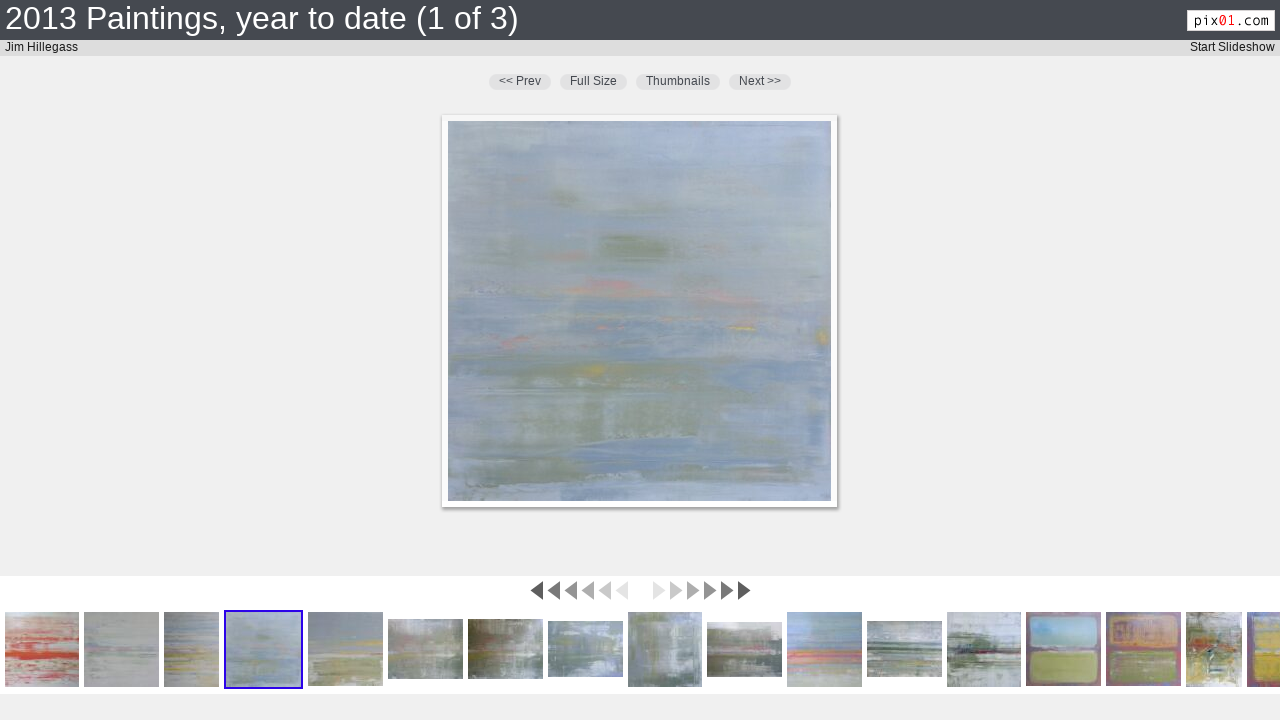

--- FILE ---
content_type: text/html
request_url: https://pix01.jriver.com/gallery/8D12431D-7EA0-495D-9EA2-775091458CB9/2013_Paintings__year_to_date__1_of_3_/index.html?image=60681763.jpg
body_size: 5426
content:
<!DOCTYPE html PUBLIC "-//W3C//DTD HTML 4.0 Transitional//EN" "http://www.w3.org/TR/html4/loose.dtd">
<html>
<head>
	<meta http-equiv="Content-Type" content="text/html; charset=utf-8">
	<title>2013 Paintings, year to date (1 of 3)</title>
	<meta name="description" content="Jim Hillegass">
	<meta name="keywords" content="">
	<meta name="author" content="Pixtudio.com">
	<meta name="generator" content="Media Center 18.0.208">
	<link rel="stylesheet" href="main.css">

    <script type="text/javascript">
			var browserID = 0;
			var m_IE = false;
			var m_FF = false;

			if(navigator.appName == "Microsoft Internet Explorer" && parseFloat(navigator.appVersion.split("MSIE")[1]) < 7){
				browserID = 1
			}
			
			if(browserID == 0) m_FF = true;
			if(browserID == 1) m_IE = true;

			if(m_IE == true) document.write('<link rel="stylesheet" href="main_ie.css">');
			if(m_IE != true) document.write('<link rel="stylesheet" href="main_ff.css">');

	</script>
	<script type="text/javascript" src="swfobject.js"></script> 
	<script type="text/javascript">

		var refresher;
		var imagePageObject;
		var imageIndex;
		var bigPageName = "bigpage.html?";
		var borderSize = 5;
		var offsetMap = new Array();
		var paneMoveInterval;
		function init()
	  	{
	    	var imageRefArr = document.getElementsByName('imagePageMetaData')[0];
	    	imagePageObject = eval('(' + imageRefArr.value + ')');
	  		initOffsetMap();
	  		var queryString = window.location.search.substring(1);
	  		var q = queryString.split("&");
	  		var argMap = new Array();
	  		for(i=0;i<q.length;i++)
	  		{
	  			var nv=q[i].split("=");
	  			argMap[nv[0]]=nv[1];
	  		}
	  		if(argMap["image"]!=null)
	  		{
				updateGlobalImageIndex(argMap["image"]);
				updateLowerPanel();
				updateMainPanel();
	  		}
	  		else
	  		{
				imageIndex = 0;
				updateLowerPanel();
				updateMainPanel();
				
	  		}
		}
		
		function reinit()
		{
			document.getElementById('pane').style.left = "50%"; 
			offsetMap = new Array();
			initOffsetMap();
			updateLowerPanel();
		}
		
		function initOffsetMap()
		{
			var parentWidth = document.getElementById('parentPane').offsetWidth;
			var paneWidth = document.getElementById('pane').offsetWidth;
			var scrollMax = parentWidth - paneWidth;
	  		var midPixel = document.getElementById('pane').offsetLeft;
	  		document.getElementById('pane').style.left = midPixel;
			var imgArr = document.getElementById('thumbnailTable').getElementsByTagName("img");
			var totalOffset = 0;
			var prevRemain=0;
			for(i=0;(imgArr!=null) && (i<imgArr.length);i++)
			{
				var curLow = midPixel - totalOffset;		
				if((totalOffset>midPixel) && (curLow>scrollMax))
				{
					totalOffset = totalOffset + (imgArr[i].offsetWidth/2) + borderSize;
					offsetMap[i]=midPixel - totalOffset;
				}
				else
				{

					if((totalOffset<midPixel) || (paneWidth<parentWidth))
					{
						offsetMap[i]=0;
					}
					else
					{
						offsetMap[i]=scrollMax;
					}
					totalOffset = totalOffset + (imgArr[i].offsetWidth/2) + borderSize;
				}
				totalOffset = totalOffset + (imgArr[i].offsetWidth/2);
			}
		}
		
		function openLinkMenu(event)
		{
			if(document.getElementById('linkMenu').style.display == "block")
			{
				document.getElementById('linkMenu').style.display = "none";
			}
			else
			{
				document.getElementById('linkMenu').style.display = "block";
				var queryString = window.location.href;
				var endLocation = queryString.indexOf('?');
				var base;
				if(endLocation>-1)
				{
					base = queryString.substring(0,endLocation+1);
				}
				else
				{
					base = queryString.substring(0);
				}
				var url = base + "image=" + imagePageObject[imageIndex].smallImgSrc;	
				document.getElementById('txtHardLink').value = url;
				document.getElementById('txtHardLink').select();
			}
		}
		
		function makeUnderline(ev)
		{
			getEventTarget(ev).style.textDecoration="underline";
		}

		function undoUnderline(ev)
		{
			getEventTarget(ev).style.textDecoration="none";
		}
		
		function makeBackgroundRed(ev)
		{
			getEventTarget(ev).style.backgroundColor="#aaaaaa";
		}
		
		function undoBackgroundRed(ev)
		{
			getEventTarget(ev).style.backgroundColor="#eeeeee";
		}
		
		function startSlideshow()
		{
			document.getElementById('slideShowButton').innerHTML = "Stop Slideshow";
			document.getElementById('slideShowButton').onclick = stopSlideshow; 
			clearInterval(refresher);
			refresher = setInterval("nextSlide()", 5000);
		}
		
		function stopSlideshow()
		{
			document.getElementById('slideShowButton').innerHTML = "Start Slideshow";
			document.getElementById('slideShowButton').onclick = startSlideshow; 
			clearInterval(refresher);
		}
		
		function nextSlide()
		{
			if((imageIndex+1)<imagePageObject.length)
			{
				imageIndex = imageIndex + 1;
			}
			else
			{
				imageIndex = 0;
			}
			updateLowerPanel();
			updateMainPanel();			
		}

		function thumbnailClicked(event)
		{
			currentImage = getEventTarget(event);
			updateGlobalImageIndex(currentImage.src.toString());
			updateLowerPanel();
			updateMainPanel();
		}
		
		function firstButtonClicked()
		{
			if (imageIndex > 0)
			{
				imageIndex = 0;
				updateLowerPanel();
				updateMainPanel();
			}
		}
		
		function lastButtonClicked()
		{
			if ((imageIndex+1) < imagePageObject.length)
			{
				imageIndex = imagePageObject.length - 1;
				updateLowerPanel();
				updateMainPanel();
			}
		}

		function prevButtonClicked()
		{
			if(imageIndex>0)
			{
				imageIndex = imageIndex - 1;
				updateLowerPanel();
				updateMainPanel();
			}
		}
		
		function nextButtonClicked()
		{
			if((imageIndex+1)<imagePageObject.length)
			{
				imageIndex = imageIndex + 1;
				updateLowerPanel();
				updateMainPanel();
			}
		}
		
		function updateLowerPanel()
		{
			var nextImgName = imagePageObject[imageIndex].smallImgSrc;
			var imgArr = document.getElementById('thumbnailTable').getElementsByTagName("img");
			var totalOffset = 0;
			for(i=0;(imgArr!=null) && (i<imgArr.length);i++)
			{
				var startIndex = imgArr[i].src.toString().length - nextImgName.length;
				if(imgArr[i].src.toString().indexOf(nextImgName,startIndex) > 0) 
				{
					imgArr[i].style.borderRight = 'rgb(44, 3, 233) 2px solid';
					imgArr[i].style.borderTop = 'rgb(44, 3, 233) 2px solid';
					imgArr[i].style.borderLeft = 'rgb(44, 3, 233) 2px solid';
					imgArr[i].style.borderBottom = 'rgb(44, 3, 233) 2px solid';
				}
				else
				{
					imgArr[i].style.borderRight = 'none';
					imgArr[i].style.borderTop =  'none';
					imgArr[i].style.borderLeft =  'none';
					imgArr[i].style.borderBottom =  'none';
				}
			}
			var nextButton = document.getElementById('nextButton');	
			if((imageIndex+1) == imagePageObject.length)
			{
				nextButton.innerHTML = 'Next &gt;&gt;';
			}
			else
			{
				nextButton.innerHTML = '<A href="#">Next &gt;&gt;</A>';
			}
			var nextButton = document.getElementById('prevButton');	
			if(imageIndex == 0)
			{
				prevButton.innerHTML = '&lt;&lt; Prev';
			}
			else
			{
				prevButton.innerHTML = '<A href="#">&lt;&lt; Prev</A>';
			}
			document.getElementById('pane').style.left = offsetMap[imageIndex];
		}
		
		function movePaneLeft(speed)
		{
			if (speed == 1)
			{
				paneMoveInterval = setInterval("movePane(20)", 5); 
			}
			else
			{
				paneMoveInterval = setInterval("movePane(5)", speed); 
			}
		}
		
		function movePaneRight(speed)
		{
			if (speed == 1)
			{
				paneMoveInterval = setInterval("movePane(-20)", 5); 
			}
			else
			{
				paneMoveInterval = setInterval("movePane(-5)", speed); 
			}
		}

		function stopMovePane()
		{
			clearInterval(paneMoveInterval);
		}	

		function movePane(cellSpace)
		{
			var currentCenter =  document.getElementById('pane').style.left;
			var currentCenterInt = Number(currentCenter.substring(0,currentCenter.length-2));
			if(cellSpace<0)
			{
				if(currentCenterInt > offsetMap[offsetMap.length-1])
				{
					document.getElementById('pane').style.left = currentCenterInt+cellSpace;
				}
			}
			else
			{
				if(currentCenterInt < offsetMap[0])
				{
					document.getElementById('pane').style.left = currentCenterInt+cellSpace;
				}
			}
		}
		
		/**
		 * A mod B
		 */
		function mod(a,b)
		{
			return Math.round(a - (Math.floor(a/b)*b));
		}
		
		function updateGlobalImageIndex(smallImgString)
		{
			for(i=0;(imagePageObject!=null) && (i<imagePageObject.length);i++)
			{
				var startIndex = smallImgString.length - imagePageObject[i].smallImgSrc.length;
				if(smallImgString.indexOf(imagePageObject[i].smallImgSrc,startIndex) > -1)
				{
					imageIndex = i; 
					return true;
				}
			}
			imageIndex = 0;
		}
		
		function updateMainPanel()
		{
			var topBorder = document.getElementById('top');
			var topBorderImage = topBorder.getElementsByTagName("img")[0];
			topBorderImage.width = imagePageObject[imageIndex].imgWidth;

			var leftBorder = document.getElementById('left');
			var leftBorderImage = leftBorder.getElementsByTagName("img")[0];
			leftBorderImage.height = imagePageObject[imageIndex].imgHeight;

			var rightBorder = document.getElementById('right');
			var rightBorderImage = rightBorder.getElementsByTagName("img")[0];
			rightBorderImage.height = imagePageObject[imageIndex].imgHeight;

			var bottomBorder = document.getElementById('bottom');
			var bottomBorderImage = bottomBorder.getElementsByTagName("img")[0];
			bottomBorderImage.width = imagePageObject[imageIndex].imgWidth;
			
			var dispPane = document.getElementById('displayPane');
			for (i=0;i<dispPane.childNodes.length;i++)
		  	{
				dispPane.removeChild(dispPane.childNodes[i]);
		  	}
			
			if((imagePageObject[imageIndex].video!=null)&&(imagePageObject[imageIndex].video.length>0))
			{
    			var flashPar = document.createElement( 'p' );
    			dispPane.appendChild(flashPar);  
    			var flashLink = document.createElement( 'a' );
    			flashLink.href = "http://www.macromedia.com/go/getflashplayer";
    			flashLink.innerHTML = "Get the Flash Player to see this player.";
    			dispPane.appendChild(flashLink);  			
    			var s1 = new SWFObject("flvplayer.swf","single", imagePageObject[imageIndex].imgWidth, imagePageObject[imageIndex].imgHeight, "7");
			    s1.addParam("allowfullscreen","true");
			    s1.addVariable("file",imagePageObject[imageIndex].video); 
				if ((imagePageObject[imageIndex].imgSrc!=null) && (imagePageObject[imageIndex].imgSrc.length>0))
					s1.addVariable("image",imagePageObject[imageIndex].imgSrc);
			    s1.write("displayPane");	
			}
			else
			{
				var mainImage = dispPane.getElementsByTagName("img")[0];
				if(mainImage==null)
				{
					mainImage = document.createElement( 'img' );
					dispPane.appendChild(mainImage);
				}			
				mainImage.src = imagePageObject[imageIndex].imgSrc;
	
				mainImage.height = imagePageObject[imageIndex].imgHeight;
				mainImage.width = imagePageObject[imageIndex].imgWidth; 
				  	
			}
			var link = document.getElementById('slideLink');
			var url = bigPageName;
			url = url + "image=" + imagePageObject[imageIndex].largeImgSrc;	
			link.href = url;
			var descriptionPane = document.getElementById('descriptionPane');
			descriptionPane.innerHTML = imagePageObject[imageIndex].description;		
		}
		
		function displayPaneClicked()
		{
			//logic to play mpegs goes here

		}
		
		function getEventTarget(e)
		{
			var targ;
			if (!e) var e = window.event;
			if (e.target) targ = e.target;
			else if (e.srcElement) targ = e.srcElement;
			return targ;
		}

	</script>
</head>


<body onload="init()" onresize="reinit()" >
	
	<input type='hidden' name='imagePageMetaData' value='[{"smallImgSrc":"60681760.jpg","smallImgHeight":"75","smallImgWidth":"74","imgSrc":"4260928510.jpg","imgHeight":"380","imgWidth":"376","largeImgSrc":"426092851_orig0.jpg","largeImgHeight":"1024","largeImgWidth":"1014","description":"","video":"","date":"7\/7\/2013 4:35 pm"},{"smallImgSrc":"60681761.jpg","smallImgHeight":"75","smallImgWidth":"75","imgSrc":"4260928511.jpg","imgHeight":"380","imgWidth":"379","largeImgSrc":"426092851_orig1.jpg","largeImgHeight":"1024","largeImgWidth":"1023","description":"","video":"","date":"7\/1\/2013 5:44 pm"},{"smallImgSrc":"60681762.jpg","smallImgHeight":"75","smallImgWidth":"55","imgSrc":"4260928512.jpg","imgHeight":"380","imgWidth":"279","largeImgSrc":"426092851_orig2.jpg","largeImgHeight":"1024","largeImgWidth":"751","description":"","video":"","date":"6\/30\/2013 11:07 am"},{"smallImgSrc":"60681763.jpg","smallImgHeight":"75","smallImgWidth":"75","imgSrc":"4260928513.jpg","imgHeight":"380","imgWidth":"383","largeImgSrc":"426092851_orig3.jpg","largeImgHeight":"1024","largeImgWidth":"1031","description":"","video":"","date":"6\/22\/2013 5:39 pm"},{"smallImgSrc":"60681764.jpg","smallImgHeight":"74","smallImgWidth":"75","imgSrc":"4260928514.jpg","imgHeight":"380","imgWidth":"383","largeImgSrc":"426092851_orig4.jpg","largeImgHeight":"1024","largeImgWidth":"1033","description":"","video":"","date":"6\/21\/2013 5:55 pm"},{"smallImgSrc":"60681765.jpg","smallImgHeight":"60","smallImgWidth":"75","imgSrc":"4260928515.jpg","imgHeight":"380","imgWidth":"474","largeImgSrc":"426092851_orig5.jpg","largeImgHeight":"1024","largeImgWidth":"1278","description":"","video":"","date":"6\/18\/2013 6:57 pm"},{"smallImgSrc":"60681766.jpg","smallImgHeight":"60","smallImgWidth":"75","imgSrc":"4260928516.jpg","imgHeight":"380","imgWidth":"473","largeImgSrc":"426092851_orig6.jpg","largeImgHeight":"1024","largeImgWidth":"1275","description":"","video":"","date":"6\/18\/2013 6:05 pm"},{"smallImgSrc":"60681767.jpg","smallImgHeight":"56","smallImgWidth":"75","imgSrc":"4260928517.jpg","imgHeight":"380","imgWidth":"513","largeImgSrc":"426092851_orig7.jpg","largeImgHeight":"948","largeImgWidth":"1280","description":"","video":"","date":"6\/17\/2013 6:02 pm"},{"smallImgSrc":"60681768.jpg","smallImgHeight":"75","smallImgWidth":"74","imgSrc":"4260928518.jpg","imgHeight":"380","imgWidth":"375","largeImgSrc":"426092851_orig8.jpg","largeImgHeight":"1024","largeImgWidth":"1009","description":"","video":"","date":"6\/17\/2013 6:01 pm"},{"smallImgSrc":"60681769.jpg","smallImgHeight":"55","smallImgWidth":"75","imgSrc":"4260928519.jpg","imgHeight":"380","imgWidth":"517","largeImgSrc":"426092851_orig9.jpg","largeImgHeight":"941","largeImgWidth":"1280","description":"","video":"","date":"6\/14\/2013 5:27 pm"},{"smallImgSrc":"606817610.jpg","smallImgHeight":"75","smallImgWidth":"75","imgSrc":"42609285110.jpg","imgHeight":"380","imgWidth":"381","largeImgSrc":"426092851_orig10.jpg","largeImgHeight":"1024","largeImgWidth":"1027","description":"","video":"","date":"6\/13\/2013 5:50 pm"},{"smallImgSrc":"606817611.jpg","smallImgHeight":"56","smallImgWidth":"75","imgSrc":"42609285111.jpg","imgHeight":"380","imgWidth":"510","largeImgSrc":"426092851_orig11.jpg","largeImgHeight":"954","largeImgWidth":"1280","description":"","video":"","date":"6\/12\/2013 5:38 pm"},{"smallImgSrc":"606817612.jpg","smallImgHeight":"75","smallImgWidth":"74","imgSrc":"42609285112.jpg","imgHeight":"380","imgWidth":"377","largeImgSrc":"426092851_orig12.jpg","largeImgHeight":"1024","largeImgWidth":"1017","description":"","video":"","date":"6\/10\/2013 5:35 pm"},{"smallImgSrc":"606817613.jpg","smallImgHeight":"74","smallImgWidth":"75","imgSrc":"42609285113.jpg","imgHeight":"380","imgWidth":"383","largeImgSrc":"426092851_orig13.jpg","largeImgHeight":"1024","largeImgWidth":"1032","description":"","video":"","date":"6\/9\/2013 5:39 pm"},{"smallImgSrc":"606817614.jpg","smallImgHeight":"74","smallImgWidth":"75","imgSrc":"42609285114.jpg","imgHeight":"380","imgWidth":"384","largeImgSrc":"426092851_orig14.jpg","largeImgHeight":"1024","largeImgWidth":"1034","description":"","video":"","date":"6\/8\/2013 5:46 pm"},{"smallImgSrc":"606817615.jpg","smallImgHeight":"75","smallImgWidth":"56","imgSrc":"42609285115.jpg","imgHeight":"380","imgWidth":"283","largeImgSrc":"426092851_orig15.jpg","largeImgHeight":"1024","largeImgWidth":"762","description":"","video":"","date":"6\/7\/2013 5:25 pm"},{"smallImgSrc":"606817616.jpg","smallImgHeight":"75","smallImgWidth":"75","imgSrc":"42609285116.jpg","imgHeight":"380","imgWidth":"381","largeImgSrc":"426092851_orig16.jpg","largeImgHeight":"1024","largeImgWidth":"1027","description":"","video":"","date":"6\/6\/2013 5:51 pm"},{"smallImgSrc":"606817617.jpg","smallImgHeight":"75","smallImgWidth":"74","imgSrc":"42609285117.jpg","imgHeight":"380","imgWidth":"373","largeImgSrc":"426092851_orig17.jpg","largeImgHeight":"1024","largeImgWidth":"1006","description":"","video":"","date":"6\/5\/2013 5:53 pm"},{"smallImgSrc":"606817618.jpg","smallImgHeight":"75","smallImgWidth":"75","imgSrc":"42609285118.jpg","imgHeight":"380","imgWidth":"378","largeImgSrc":"426092851_orig18.jpg","largeImgHeight":"1024","largeImgWidth":"1020","description":"","video":"","date":"6\/5\/2013 5:55 pm"},{"smallImgSrc":"606817619.jpg","smallImgHeight":"75","smallImgWidth":"74","imgSrc":"42609285119.jpg","imgHeight":"380","imgWidth":"374","largeImgSrc":"426092851_orig19.jpg","largeImgHeight":"1024","largeImgWidth":"1008","description":"","video":"","date":"6\/2\/2013 5:53 pm"},{"smallImgSrc":"606817620.jpg","smallImgHeight":"75","smallImgWidth":"60","imgSrc":"42609285120.jpg","imgHeight":"380","imgWidth":"304","largeImgSrc":"426092851_orig20.jpg","largeImgHeight":"1024","largeImgWidth":"820","description":"","video":"","date":"6\/6\/2013 5:50 pm"},{"smallImgSrc":"606817621.jpg","smallImgHeight":"75","smallImgWidth":"60","imgSrc":"42609285121.jpg","imgHeight":"380","imgWidth":"302","largeImgSrc":"426092851_orig21.jpg","largeImgHeight":"1024","largeImgWidth":"812","description":"","video":"","date":"6\/2\/2013 5:54 pm"},{"smallImgSrc":"606817622.jpg","smallImgHeight":"75","smallImgWidth":"59","imgSrc":"42609285122.jpg","imgHeight":"380","imgWidth":"300","largeImgSrc":"426092851_orig22.jpg","largeImgHeight":"1024","largeImgWidth":"809","description":"","video":"","date":"6\/2\/2013 6:00 pm"},{"smallImgSrc":"606817623.jpg","smallImgHeight":"74","smallImgWidth":"75","imgSrc":"42609285123.jpg","imgHeight":"380","imgWidth":"385","largeImgSrc":"426092851_orig23.jpg","largeImgHeight":"1024","largeImgWidth":"1039","description":"","video":"","date":"5\/30\/2013 5:52 pm"},{"smallImgSrc":"606817624.jpg","smallImgHeight":"75","smallImgWidth":"75","imgSrc":"42609285124.jpg","imgHeight":"380","imgWidth":"382","largeImgSrc":"426092851_orig24.jpg","largeImgHeight":"1024","largeImgWidth":"1028","description":"","video":"","date":"6\/2\/2013 6:19 pm"},{"smallImgSrc":"606817625.jpg","smallImgHeight":"74","smallImgWidth":"75","imgSrc":"42609285125.jpg","imgHeight":"380","imgWidth":"383","largeImgSrc":"426092851_orig25.jpg","largeImgHeight":"1024","largeImgWidth":"1031","description":"","video":"","date":"6\/2\/2013 6:13 pm"},{"smallImgSrc":"606817626.jpg","smallImgHeight":"75","smallImgWidth":"75","imgSrc":"42609285126.jpg","imgHeight":"380","imgWidth":"380","largeImgSrc":"426092851_orig26.jpg","largeImgHeight":"1024","largeImgWidth":"1024","description":"","video":"","date":"6\/2\/2013 6:16 pm"},{"smallImgSrc":"606817627.jpg","smallImgHeight":"75","smallImgWidth":"75","imgSrc":"42609285127.jpg","imgHeight":"380","imgWidth":"381","largeImgSrc":"426092851_orig27.jpg","largeImgHeight":"1024","largeImgWidth":"1027","description":"","video":"","date":"5\/28\/2013 5:37 pm"},{"smallImgSrc":"606817628.jpg","smallImgHeight":"75","smallImgWidth":"74","imgSrc":"42609285128.jpg","imgHeight":"380","imgWidth":"375","largeImgSrc":"426092851_orig28.jpg","largeImgHeight":"1024","largeImgWidth":"1011","description":"","video":"","date":"5\/28\/2013 5:37 pm"},{"smallImgSrc":"606817629.jpg","smallImgHeight":"75","smallImgWidth":"75","imgSrc":"42609285129.jpg","imgHeight":"380","imgWidth":"378","largeImgSrc":"426092851_orig29.jpg","largeImgHeight":"1024","largeImgWidth":"1019","description":"","video":"","date":"5\/28\/2013 5:37 pm"},{"smallImgSrc":"606817630.jpg","smallImgHeight":"74","smallImgWidth":"75","imgSrc":"42609285130.jpg","imgHeight":"380","imgWidth":"387","largeImgSrc":"426092851_orig30.jpg","largeImgHeight":"1024","largeImgWidth":"1042","description":"","video":"","date":"5\/25\/2013 3:46 pm"},{"smallImgSrc":"606817631.jpg","smallImgHeight":"75","smallImgWidth":"75","imgSrc":"42609285131.jpg","imgHeight":"380","imgWidth":"381","largeImgSrc":"426092851_orig31.jpg","largeImgHeight":"1024","largeImgWidth":"1025","description":"","video":"","date":"5\/25\/2013 2:57 pm"},{"smallImgSrc":"606817632.jpg","smallImgHeight":"59","smallImgWidth":"75","imgSrc":"42609285132.jpg","imgHeight":"380","imgWidth":"481","largeImgSrc":"426092851_orig32.jpg","largeImgHeight":"1011","largeImgWidth":"1280","description":"","video":"","date":"5\/24\/2013 3:52 pm"},{"smallImgSrc":"606817633.jpg","smallImgHeight":"74","smallImgWidth":"75","imgSrc":"42609285133.jpg","imgHeight":"380","imgWidth":"384","largeImgSrc":"426092851_orig33.jpg","largeImgHeight":"1024","largeImgWidth":"1034","description":"","video":"","date":"5\/23\/2013 5:52 pm"},{"smallImgSrc":"606817634.jpg","smallImgHeight":"75","smallImgWidth":"56","imgSrc":"42609285134.jpg","imgHeight":"380","imgWidth":"282","largeImgSrc":"426092851_orig34.jpg","largeImgHeight":"1024","largeImgWidth":"761","description":"","video":"","date":"5\/22\/2013 6:44 pm"},{"smallImgSrc":"606817635.jpg","smallImgHeight":"56","smallImgWidth":"75","imgSrc":"42609285135.jpg","imgHeight":"380","imgWidth":"512","largeImgSrc":"426092851_orig35.jpg","largeImgHeight":"950","largeImgWidth":"1280","description":"","video":"","date":"5\/21\/2013 5:58 pm"},{"smallImgSrc":"606817636.jpg","smallImgHeight":"60","smallImgWidth":"75","imgSrc":"42609285136.jpg","imgHeight":"380","imgWidth":"476","largeImgSrc":"426092851_orig36.jpg","largeImgHeight":"1023","largeImgWidth":"1280","description":"","video":"","date":"5\/20\/2013 5:49 pm"},{"smallImgSrc":"606817637.jpg","smallImgHeight":"75","smallImgWidth":"73","imgSrc":"42609285137.jpg","imgHeight":"380","imgWidth":"369","largeImgSrc":"426092851_orig37.jpg","largeImgHeight":"1024","largeImgWidth":"995","description":"","video":"","date":"5\/18\/2013 4:56 pm"},{"smallImgSrc":"606817638.jpg","smallImgHeight":"60","smallImgWidth":"75","imgSrc":"42609285138.jpg","imgHeight":"380","imgWidth":"476","largeImgSrc":"426092851_orig38.jpg","largeImgHeight":"1021","largeImgWidth":"1280","description":"","video":"","date":"5\/18\/2013 3:25 pm"},{"smallImgSrc":"606817639.jpg","smallImgHeight":"75","smallImgWidth":"75","imgSrc":"42609285139.jpg","imgHeight":"380","imgWidth":"378","largeImgSrc":"426092851_orig39.jpg","largeImgHeight":"1024","largeImgWidth":"1019","description":"","video":"","date":"5\/18\/2013 12:57 pm"},{"smallImgSrc":"606817640.jpg","smallImgHeight":"75","smallImgWidth":"74","imgSrc":"42609285140.jpg","imgHeight":"380","imgWidth":"374","largeImgSrc":"426092851_orig40.jpg","largeImgHeight":"1024","largeImgWidth":"1008","description":"","video":"","date":"5\/17\/2013 8:18 am"},{"smallImgSrc":"606817641.jpg","smallImgHeight":"75","smallImgWidth":"75","imgSrc":"42609285141.jpg","imgHeight":"380","imgWidth":"381","largeImgSrc":"426092851_orig41.jpg","largeImgHeight":"1024","largeImgWidth":"1027","description":"","video":"","date":"5\/17\/2013 8:18 am"},{"smallImgSrc":"606817642.jpg","smallImgHeight":"75","smallImgWidth":"75","imgSrc":"42609285142.jpg","imgHeight":"380","imgWidth":"379","largeImgSrc":"426092851_orig42.jpg","largeImgHeight":"1024","largeImgWidth":"1021","description":"","video":"","date":"5\/15\/2013 5:25 pm"},{"smallImgSrc":"606817643.jpg","smallImgHeight":"75","smallImgWidth":"75","imgSrc":"42609285143.jpg","imgHeight":"380","imgWidth":"379","largeImgSrc":"426092851_orig43.jpg","largeImgHeight":"1024","largeImgWidth":"1023","description":"","video":"","date":"5\/15\/2013 5:25 pm"},{"smallImgSrc":"606817644.jpg","smallImgHeight":"60","smallImgWidth":"75","imgSrc":"42609285144.jpg","imgHeight":"380","imgWidth":"472","largeImgSrc":"426092851_orig44.jpg","largeImgHeight":"1024","largeImgWidth":"1273","description":"","video":"","date":"5\/15\/2013 4:19 pm"},{"smallImgSrc":"606817645.jpg","smallImgHeight":"56","smallImgWidth":"75","imgSrc":"42609285145.jpg","imgHeight":"380","imgWidth":"512","largeImgSrc":"426092851_orig45.jpg","largeImgHeight":"950","largeImgWidth":"1280","description":"","video":"","date":"5\/14\/2013 5:42 pm"},{"smallImgSrc":"606817646.jpg","smallImgHeight":"56","smallImgWidth":"75","imgSrc":"42609285146.jpg","imgHeight":"380","imgWidth":"506","largeImgSrc":"426092851_orig46.jpg","largeImgHeight":"962","largeImgWidth":"1280","description":"","video":"","date":"5\/12\/2013 1:39 pm"},{"smallImgSrc":"606817647.jpg","smallImgHeight":"75","smallImgWidth":"75","imgSrc":"42609285147.jpg","imgHeight":"380","imgWidth":"381","largeImgSrc":"426092851_orig47.jpg","largeImgHeight":"1024","largeImgWidth":"1027","description":"","video":"","date":"5\/11\/2013 4:39 pm"}]' />
	<div id="header">
		<div class="left">2013 Paintings, year to date (1 of 3)</div>
		<div class="right">
			<A href="http://www.pix01.com/">
				<IMG alt="http://www.pix01.com/" src="Space_files/pix01.gif" border=0 />
			</A>
		</div>
	</div>	
	<div id="sub_header">
		<div class="left">Jim Hillegass</div>
		<div class="right">
			<div id='slideShowButton' onmouseover='makeUnderline(event)' onmouseout='undoUnderline(event)' onclick='startSlideshow()'>Start Slideshow</div>
		</div>
	</div>	
	<br/>
	<table border="0" align="center" cellpadding="0" cellspacing="0" summary="">
		<tr>
			<td>
				<div id="button">
					<div class="left"></div>
					<div class="middle" id="prevButton" onclick="prevButtonClicked()">
						<A href="#">&lt;&lt; Prev</A>
					</div>
					<div class="right"></div>
				</div>	
			</td>
			<td>&nbsp;&nbsp;&nbsp;</td>
			<td>
				<div id="button">
					<div class="left"></div>
					<div class="middle">
						<A id="slideLink" href="#" Title="">Full Size</a>
					</div>
					<div class="right"></div>
				</div>	
			</td>
			<td>&nbsp;&nbsp;&nbsp;</td>
			<td>
				<div id="button">
					<div class="left"></div>
					<div class="middle">
						<a href="thumbnails.html">Thumbnails</a>
					</div>
					<div class="right"></div>
				</div>	
			</td>
			<td>&nbsp;&nbsp;&nbsp;</td>
			<td>
				<div id="button">
					<div class="left"></div>
					<div class="middle" id="nextButton"  onclick="nextButtonClicked()">
						<A href="#">Next &gt;&gt;</A>
					</div>	
					<div class="right"></div>
				</div>	
			</td>
		</tr>
	</table>
	<br/>
	<table height="450" border="0" align="center" cellpadding="0" cellspacing="0" summary="">
		<tr>
			<td valign="top" align="center">
				<table border="0" summary="">
					<tr>
						<td align="center">
							<table border="0" cellspacing="0" cellpadding="0" summary="">
								<tr>
									<td align="center" id="corner1"></td>
									<td align="center" id="top"><img src="Space_files/trans.gif" border="0" alt="" width="74" height="10" /></td>
									<td align="center" id="corner2"></td>
								</tr>
								<tr>
									<td align="center" id="left"><img src="Space_files/trans.gif" border="0" alt="" width="10" height="75" /></td>
									<td align="center" id="picture"><div id="displayPane" onclick="displayPaneClicked()"><IMG alt="" src="" border=0 width="74" height="75" /></div></td>
									<td align="center" id="right"><img src="Space_files/trans.gif" border="0" alt="" width="12" height="75" /></td>
								</tr>
								<tr>
									<td align="center" id="corner3"></td>
									<td align="center" id="bottom"><img src="Space_files/trans.gif" border="0" alt="" width="74" height="10" /></td>
									<td align="center" id="corner4"></td>
								</tr>
							</table>	
						</td>
					</tr>
					<tr>
						<td align="center">
							
							<div id="descriptionPane"></div>
						</td>
					</tr>
				</table>
			</td>
		</tr>
	</table>
	<br/>
	<div id="parentPane">
		<table cellSpacing=5 cellPadding=0 align=center summary="" border=0 valign="top" id="arrowTable">
			<tr>
				<td align="right">
					<div id="scrollLeftButton"><img id="arrowl6" src="Space_files/trans.gif" border="0" width="13" height="19" alt="" onmouseover="movePaneLeft(1)" onmouseout="stopMovePane()"><img id="arrowl5" src="Space_files/trans.gif" border="0" width="17" height="19" alt="" onmouseover="movePaneLeft(5)" onmouseout="stopMovePane()"><img id="arrowl4" src="Space_files/trans.gif" border="0" width="17" height="19" alt="" onmouseover="movePaneLeft(10)" onmouseout="stopMovePane()"><img id="arrowl3" src="Space_files/trans.gif" border="0" width="17" height="19" alt="" onmouseover="movePaneLeft(20)" onmouseout="stopMovePane()"><img id="arrowl2" src="Space_files/trans.gif" border="0" width="17" height="19" alt="" onmouseover="movePaneLeft(30)" onmouseout="stopMovePane()"><img id="arrowl1" src="Space_files/trans.gif" border="0" width="17" height="19" alt="" onmouseover="movePaneLeft(40)" onmouseout="stopMovePane()"></div>
				</td>
				<td align="center">&nbsp;&nbsp;&nbsp;&nbsp;&nbsp;</td>
				<td align="left">
					<div id="scrollRightButton"><img id="arrowr1" src="Space_files/trans.gif" border="0" width="17" height="19" alt="" onmouseover="movePaneRight(40)" onmouseout="stopMovePane()"><img id="arrowr2" src="Space_files/trans.gif" border="0" width="17" height="19" alt="" onmouseover="movePaneRight(30)" onmouseout="stopMovePane()"><img id="arrowr3" src="Space_files/trans.gif" border="0" width="17" height="19" alt="" onmouseover="movePaneRight(20)" onmouseout="stopMovePane()"><img id="arrowr4" src="Space_files/trans.gif" border="0" width="17" height="19" alt="" onmouseover="movePaneRight(10)" onmouseout="stopMovePane()"><img id="arrowr5" src="Space_files/trans.gif" border="0" width="17" height="19" alt="" onmouseover="movePaneRight(5)" onmouseout="stopMovePane()"><img id="arrowr6" src="Space_files/trans.gif" border="0" width="13" height="19" alt="" onmouseover="movePaneRight(1)" onmouseout="stopMovePane()"></div>
				</td>
			</tr>
		</table>	
		<div id="pane"> 
			<table cellSpacing=5 cellPadding=0 align=center summary="" border=0 valign="top"  id="thumbnailTable">
				<tr>
					
						<td vAlign=middle align=middle>
							<a href="#">
								<img alt="" src="60681760.jpg" border=0 onclick="thumbnailClicked(event)" />
							</a>
						</td> 
					
						<td vAlign=middle align=middle>
							<a href="#">
								<img alt="" src="60681761.jpg" border=0 onclick="thumbnailClicked(event)" />
							</a>
						</td> 
					
						<td vAlign=middle align=middle>
							<a href="#">
								<img alt="" src="60681762.jpg" border=0 onclick="thumbnailClicked(event)" />
							</a>
						</td> 
					
						<td vAlign=middle align=middle>
							<a href="#">
								<img alt="" src="60681763.jpg" border=0 onclick="thumbnailClicked(event)" />
							</a>
						</td> 
					
						<td vAlign=middle align=middle>
							<a href="#">
								<img alt="" src="60681764.jpg" border=0 onclick="thumbnailClicked(event)" />
							</a>
						</td> 
					
						<td vAlign=middle align=middle>
							<a href="#">
								<img alt="" src="60681765.jpg" border=0 onclick="thumbnailClicked(event)" />
							</a>
						</td> 
					
						<td vAlign=middle align=middle>
							<a href="#">
								<img alt="" src="60681766.jpg" border=0 onclick="thumbnailClicked(event)" />
							</a>
						</td> 
					
						<td vAlign=middle align=middle>
							<a href="#">
								<img alt="" src="60681767.jpg" border=0 onclick="thumbnailClicked(event)" />
							</a>
						</td> 
					
						<td vAlign=middle align=middle>
							<a href="#">
								<img alt="" src="60681768.jpg" border=0 onclick="thumbnailClicked(event)" />
							</a>
						</td> 
					
						<td vAlign=middle align=middle>
							<a href="#">
								<img alt="" src="60681769.jpg" border=0 onclick="thumbnailClicked(event)" />
							</a>
						</td> 
					
						<td vAlign=middle align=middle>
							<a href="#">
								<img alt="" src="606817610.jpg" border=0 onclick="thumbnailClicked(event)" />
							</a>
						</td> 
					
						<td vAlign=middle align=middle>
							<a href="#">
								<img alt="" src="606817611.jpg" border=0 onclick="thumbnailClicked(event)" />
							</a>
						</td> 
					
						<td vAlign=middle align=middle>
							<a href="#">
								<img alt="" src="606817612.jpg" border=0 onclick="thumbnailClicked(event)" />
							</a>
						</td> 
					
						<td vAlign=middle align=middle>
							<a href="#">
								<img alt="" src="606817613.jpg" border=0 onclick="thumbnailClicked(event)" />
							</a>
						</td> 
					
						<td vAlign=middle align=middle>
							<a href="#">
								<img alt="" src="606817614.jpg" border=0 onclick="thumbnailClicked(event)" />
							</a>
						</td> 
					
						<td vAlign=middle align=middle>
							<a href="#">
								<img alt="" src="606817615.jpg" border=0 onclick="thumbnailClicked(event)" />
							</a>
						</td> 
					
						<td vAlign=middle align=middle>
							<a href="#">
								<img alt="" src="606817616.jpg" border=0 onclick="thumbnailClicked(event)" />
							</a>
						</td> 
					
						<td vAlign=middle align=middle>
							<a href="#">
								<img alt="" src="606817617.jpg" border=0 onclick="thumbnailClicked(event)" />
							</a>
						</td> 
					
						<td vAlign=middle align=middle>
							<a href="#">
								<img alt="" src="606817618.jpg" border=0 onclick="thumbnailClicked(event)" />
							</a>
						</td> 
					
						<td vAlign=middle align=middle>
							<a href="#">
								<img alt="" src="606817619.jpg" border=0 onclick="thumbnailClicked(event)" />
							</a>
						</td> 
					
						<td vAlign=middle align=middle>
							<a href="#">
								<img alt="" src="606817620.jpg" border=0 onclick="thumbnailClicked(event)" />
							</a>
						</td> 
					
						<td vAlign=middle align=middle>
							<a href="#">
								<img alt="" src="606817621.jpg" border=0 onclick="thumbnailClicked(event)" />
							</a>
						</td> 
					
						<td vAlign=middle align=middle>
							<a href="#">
								<img alt="" src="606817622.jpg" border=0 onclick="thumbnailClicked(event)" />
							</a>
						</td> 
					
						<td vAlign=middle align=middle>
							<a href="#">
								<img alt="" src="606817623.jpg" border=0 onclick="thumbnailClicked(event)" />
							</a>
						</td> 
					
						<td vAlign=middle align=middle>
							<a href="#">
								<img alt="" src="606817624.jpg" border=0 onclick="thumbnailClicked(event)" />
							</a>
						</td> 
					
						<td vAlign=middle align=middle>
							<a href="#">
								<img alt="" src="606817625.jpg" border=0 onclick="thumbnailClicked(event)" />
							</a>
						</td> 
					
						<td vAlign=middle align=middle>
							<a href="#">
								<img alt="" src="606817626.jpg" border=0 onclick="thumbnailClicked(event)" />
							</a>
						</td> 
					
						<td vAlign=middle align=middle>
							<a href="#">
								<img alt="" src="606817627.jpg" border=0 onclick="thumbnailClicked(event)" />
							</a>
						</td> 
					
						<td vAlign=middle align=middle>
							<a href="#">
								<img alt="" src="606817628.jpg" border=0 onclick="thumbnailClicked(event)" />
							</a>
						</td> 
					
						<td vAlign=middle align=middle>
							<a href="#">
								<img alt="" src="606817629.jpg" border=0 onclick="thumbnailClicked(event)" />
							</a>
						</td> 
					
						<td vAlign=middle align=middle>
							<a href="#">
								<img alt="" src="606817630.jpg" border=0 onclick="thumbnailClicked(event)" />
							</a>
						</td> 
					
						<td vAlign=middle align=middle>
							<a href="#">
								<img alt="" src="606817631.jpg" border=0 onclick="thumbnailClicked(event)" />
							</a>
						</td> 
					
						<td vAlign=middle align=middle>
							<a href="#">
								<img alt="" src="606817632.jpg" border=0 onclick="thumbnailClicked(event)" />
							</a>
						</td> 
					
						<td vAlign=middle align=middle>
							<a href="#">
								<img alt="" src="606817633.jpg" border=0 onclick="thumbnailClicked(event)" />
							</a>
						</td> 
					
						<td vAlign=middle align=middle>
							<a href="#">
								<img alt="" src="606817634.jpg" border=0 onclick="thumbnailClicked(event)" />
							</a>
						</td> 
					
						<td vAlign=middle align=middle>
							<a href="#">
								<img alt="" src="606817635.jpg" border=0 onclick="thumbnailClicked(event)" />
							</a>
						</td> 
					
						<td vAlign=middle align=middle>
							<a href="#">
								<img alt="" src="606817636.jpg" border=0 onclick="thumbnailClicked(event)" />
							</a>
						</td> 
					
						<td vAlign=middle align=middle>
							<a href="#">
								<img alt="" src="606817637.jpg" border=0 onclick="thumbnailClicked(event)" />
							</a>
						</td> 
					
						<td vAlign=middle align=middle>
							<a href="#">
								<img alt="" src="606817638.jpg" border=0 onclick="thumbnailClicked(event)" />
							</a>
						</td> 
					
						<td vAlign=middle align=middle>
							<a href="#">
								<img alt="" src="606817639.jpg" border=0 onclick="thumbnailClicked(event)" />
							</a>
						</td> 
					
						<td vAlign=middle align=middle>
							<a href="#">
								<img alt="" src="606817640.jpg" border=0 onclick="thumbnailClicked(event)" />
							</a>
						</td> 
					
						<td vAlign=middle align=middle>
							<a href="#">
								<img alt="" src="606817641.jpg" border=0 onclick="thumbnailClicked(event)" />
							</a>
						</td> 
					
						<td vAlign=middle align=middle>
							<a href="#">
								<img alt="" src="606817642.jpg" border=0 onclick="thumbnailClicked(event)" />
							</a>
						</td> 
					
						<td vAlign=middle align=middle>
							<a href="#">
								<img alt="" src="606817643.jpg" border=0 onclick="thumbnailClicked(event)" />
							</a>
						</td> 
					
						<td vAlign=middle align=middle>
							<a href="#">
								<img alt="" src="606817644.jpg" border=0 onclick="thumbnailClicked(event)" />
							</a>
						</td> 
					
						<td vAlign=middle align=middle>
							<a href="#">
								<img alt="" src="606817645.jpg" border=0 onclick="thumbnailClicked(event)" />
							</a>
						</td> 
					
						<td vAlign=middle align=middle>
							<a href="#">
								<img alt="" src="606817646.jpg" border=0 onclick="thumbnailClicked(event)" />
							</a>
						</td> 
					
						<td vAlign=middle align=middle>
							<a href="#">
								<img alt="" src="606817647.jpg" border=0 onclick="thumbnailClicked(event)" />
							</a>
						</td> 
					
				</tr>
			</table>	
		</div>	
	</div>	
</body>
</html>
























--- FILE ---
content_type: text/css
request_url: https://pix01.jriver.com/gallery/8D12431D-7EA0-495D-9EA2-775091458CB9/2013_Paintings__year_to_date__1_of_3_/main.css
body_size: 1024
content:
/* At-Rules */
@charset "iso-8859-1";

html, body { background-color: #f0f0f0; color: #000000; height: 100%; font-family: arial, tahoma; margin: 0}
table, td {font-family: arial, tahoma; font-size: 12px;  color: rgb(104,108,116);}

a:link {color: rgb(69,73,80);   text-decoration: none;}
a:visited {color: rgb(69,73,80);   text-decoration: none;}
a:hover {color: rgb(50,150,230);   text-decoration: underline;}
a:active {color: rgb(0,0,0);   text-decoration: none;}

td.subtitle {background-color: rgb(228,228,228); color: rgb(50,50,50); font-weight: normal; height: 15px; padding-left: 5px; padding-right: 5px; width:100%}
td.pagesno {background-color: rgb(227,227,227); color: rgb(150,150,150); font-weight: normal}
td.cpageno {background-color: rgb(69,73,80);    color: rgb(255,255,255); font-weight: bold;}

td.pagesno a:link {color: rgb(28,28,28);   text-decoration: none; font-weight: normal;}
td.pagesno a:visited {color: rgb(28,28,28);   text-decoration: none; font-weight: normal;}
td.pagesno a:hover {color: rgb(50,150,230);   text-decoration: underline; font-weight: normal;}
td.pagesno a:active {color: rgb(0,0,0);   text-decoration: none; font-weight: normal;}

td.cpageno a:link {color: rgb(255,255,255);   text-decoration: none; font-weight: bold;}
td.cpageno a:visited {color: rgb(255,255,255);   text-decoration: none; font-weight: bold;}
td.cpageno a:hover {color: rgb(255,255,255);   text-decoration: none; font-weight: bold;}
td.cpageno a:active {color: rgb(255,255,255);   text-decoration: none; font-weight: bold;}

#content {
	vertical-align: middle;
	}
#header {
	position:relative;
	vertical-align: middle;
	background-color: rgb(69,73,80);
	color: rgb(255,255,255); font-size: 32px; font-weight: normal;
	height: 40px;
	top:0; bottom: 0; left: 0;
	}
#header .left {
	position: absolute;	float: left;
	top: 0; left: 0;
	padding-left: 5px; padding-right: 5px;
	}
#header .right {
	vertical-align: middle;
	position:relative;	float: right;
	top: 0; right: 0; bottom:0;
	padding-left: 5px; padding-right: 5px;
	margin: auto;
	}

#header .right img {
	vertical-align: middle;
	padding-top: 10px;
	}

#sub_header {
	position:relative;
	vertical-align: middle;
	background-color: rgb(221,221,221);
	color: rgb(28,28,28); font-size: 12px; font-weight: normal;
	height: 16px;
	top:0; bottom: 0; left: 0;
}
#sub_header .left {
	position: absolute;	float: left;
	top: 0; left: 0;
	padding-left: 5px; padding-right: 5px;
	}
#sub_header .right {
	vertical-align: middle;
	position:relative;	float: right;
	top: 0; right: 0; bottom:0;
	padding-left: 5px; padding-right: 5px;
	margin: auto;
	}

#button_dark {
	position:relative;	float: left;
	width: auto; height: auto;
	color: rgb(250,250,250); font-size: 12px; font-weight: normal;
	}

#button {
	position:relative;	float: left;
	width: auto; height: auto;
	color: rgb(255,255,255); font-size: 12px; font-weight: normal;
	}

#button .middle a:link {color: rgb(69,73,80);   text-decoration: none; cursor: pointer;}
#button .middle a:visited {color: rgb(69,73,80);   text-decoration: none; cursor: pointer;}
#button .middle a:hover {color: rgb(50,150,230);   text-decoration: none; cursor: pointer;}
#button .middle a:active {color: rgb(0,0,0);   text-decoration: none; cursor: pointer;}

#button_dark .middle a:link {color: rgb(250,250,250);   text-decoration: none; cursor: pointer;}
#button_dark .middle a:visited {color: rgb(250,250,250);   text-decoration: none; cursor: pointer;}
#button_dark .middle a:hover {color: rgb(50,150,230);   text-decoration: none; cursor: pointer;}
#button_dark .middle a:active {color: rgb(0,0,0);   text-decoration: none; cursor: pointer;}

#date {
	display:block;
	clear:left;
	margin-left: auto;    margin-right: auto;
	width: auto; height: 16px;
	text-align: center;
	bottom: 0; left: 0;
	}
#test{
	display:block;
	position:relative;
	width: auto;
	margin-left: auto; margin-right: auto;
}
#parentPane {
	position: relative;
	bottom: 0px;
	overflow: hidden;
	width: 100%;
	height: 118px;
	background-color: #ffffff;
}

#pane {
	position:absolute;
	left: 50%;
	text-align: center;
}
#slideShowButton {
cursor: pointer;
}
#slideShowMenu{
position: absolute;
float: right;
right: 0px;
top: 20px;
width: 100px;
display: none;
background-color: #eeeeee;
border: 1px solid #000000;
}
#slideShowMenu > table tr td {
cursor: pointer;
}
/* End of style section. Generated by AceHTML at 12/13/2006 2:04:45 PM */

--- FILE ---
content_type: text/css
request_url: https://pix01.jriver.com/gallery/8D12431D-7EA0-495D-9EA2-775091458CB9/2013_Paintings__year_to_date__1_of_3_/main_ff.css
body_size: 629
content:
/* At-Rules */
@charset "iso-8859-1";
#button_dark .left {
	position:absolute;	float: left;
	background: url(Space_files/halfcirclea_2.png); background-repeat: no-repeat;
	width: 7px; height: 16px;
	top: 0; left: 0;
	}
#button_dark .middle {
	background: url(Space_files/halfcircle_2.png); background-repeat: repeat;
	width: auto; height: 16px;
	overflow: visible;
	padding-left: 3px; padding-right: 3px;
	margin-left: 7px; margin-right: 7px;
	vertical-align: middle; cursor: pointer;
	}
#button_dark .right {
	position:absolute;	float: left;
	background: url(Space_files/halfcircleb_2.png); background-repeat: no-repeat;
	width: 7px; height: 16px;
	top: 0; right: 0;
	}

#button .left {
	position:absolute;	float: left;
	background: url(Space_files/halfcirclea.png); background-repeat: no-repeat;
	width: 7px; height: 16px;
	top: 0; left: 0;
	}
#button .middle {
	background: url(Space_files/halfcircle.png); background-repeat: repeat;
	width: auto; height: 16px;
	overflow: visible;
	padding-left: 3px; padding-right: 3px;
	margin-left: 7px; margin-right: 7px;
	vertical-align: middle; cursor: pointer;
	}
#button .right {
	position:absolute;	float: left;
	background: url(Space_files/halfcircleb.png); background-repeat: no-repeat;
	width: 7px; height: 16px;
	top: 0; right: 0;
	}
#corner1 {
	background: url(Space_files/corner1.png); background-repeat: no-repeat;
	width: 10px; height: 10px;
	top:0; left: 0;
	}
#top {
	background: url(Space_files/top.png); background-repeat: x-repeat;
	width: auto; height: 10px;
	}
#corner2 {
	background: url(Space_files/corner2.png); background-repeat: no-repeat;
	width: 12px; height: 10px;
	}
#left {
	background: url(Space_files/left.png); background-repeat: y-repeat;
	width: 10px; height: auto;
	}

#right {
	background: url(Space_files/right.png); background-repeat: y-repeat;
	width: 12px; height: auto;
	}
#corner3 {
	background: url(Space_files/corner3.png); background-repeat: no-repeat;
	width: 10px; height: 12px;
	}
#bottom {
	background: url(Space_files/bottom.png); background-repeat: x-repeat;
	width: auto; height: 12px;
	}
#corner4 {
	background: url(Space_files/corner4.png); background-repeat: no-repeat;
	width: 12px; height: 12px;
	}

#arrowl6 {
	background:  url(Space_files/left_arrows-6.png); background-repeat: no-repeat;
	width: 13px; height: 19px;
}
#arrowl5 {
	background:  url(Space_files/left_arrows-5.png); background-repeat: no-repeat;
	width: 17px; height: 19px;
}
#arrowl4 {
	background:  url(Space_files/left_arrows-4.png); background-repeat: no-repeat;
	width: 17px; height: 19px;
}
#arrowl3 {
	background:  url(Space_files/left_arrows-3.png); background-repeat: no-repeat;
	width: 17px; height: 19px;
}
#arrowl2 {
	background:  url(Space_files/left_arrows-2.png); background-repeat: no-repeat;
	width: 17px; height: 19px;
}
#arrowl1 {
	background:  url(Space_files/left_arrows-1.png); background-repeat: no-repeat;
	width: 17px; height: 19px;
}
#arrowr6 {
	background:  url(Space_files/right_arrows-6.png); background-repeat: no-repeat;
	width: 13px; height: 19px;
}
#arrowr5 {
	background:  url(Space_files/right_arrows-5.png); background-repeat: no-repeat;
	width: 17px; height: 19px;
}
#arrowr4 {
	background:  url(Space_files/right_arrows-4.png); background-repeat: no-repeat;
	width: 17px; height: 19px;
}
#arrowr3 {
	background:  url(Space_files/right_arrows-3.png); background-repeat: no-repeat;
	width: 17px; height: 19px;
}
#arrowr2 {
	background:  url(Space_files/right_arrows-2.png); background-repeat: no-repeat;
	width: 17px; height: 19px;
}
#arrowr1 {
	background:  url(Space_files/right_arrows-1.png); background-repeat: no-repeat;
	width: 17px; height: 19px;
}
/* End of style section. Generated by AceHTML at 12/13/2006 2:04:45 PM */